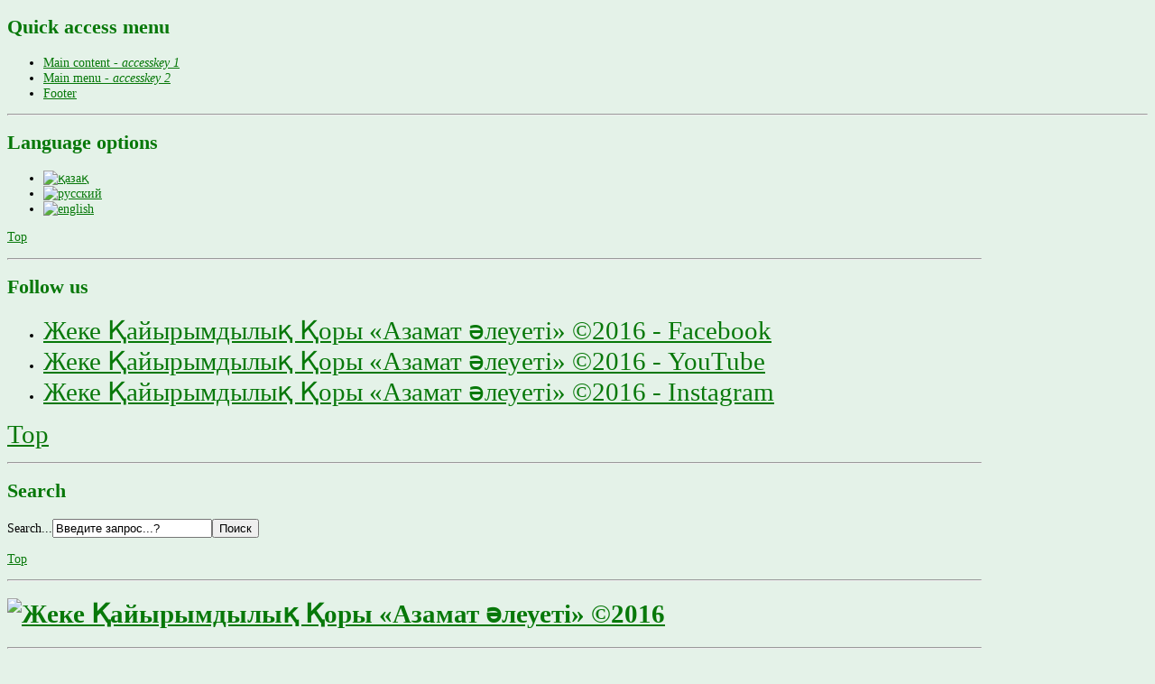

--- FILE ---
content_type: text/html; charset=utf-8
request_url: http://azamataleueti.kz/index.php/kz/2016-10-17-20-30-11
body_size: 17540
content:
<!DOCTYPE html><!--[if lt IE 6]><html id="zf__html" class="no-js lt-ie10 lt-ie9 lt-ie8 lt-ie7 lt-ie6" xmlns="http://www.w3.org/1999/xhtml" xml:lang="kz" lang="kz" dir="ltr"><![endif]--><!--[if IE 6]><html id="zf__html" class="no-js lt-ie10 lt-ie9 lt-ie8 lt-ie7 ie6" xmlns="http://www.w3.org/1999/xhtml" xml:lang="kz" lang="kz" dir="ltr"><![endif]--><!--[if IE 7]><html id="zf__html" class="no-js lt-ie10 lt-ie9 lt-ie8 ie7" xmlns="http://www.w3.org/1999/xhtml" xml:lang="kz" lang="kz" dir="ltr"><![endif]--><!--[if IE 8]><html id="zf__html" class="no-js lt-ie10 lt-ie9 ie8" xmlns="http://www.w3.org/1999/xhtml" xml:lang="kz" lang="kz" dir="ltr"><![endif]--><!--[if IE 9]><html id="zf__html" class="no-js lt-ie10 ie9" xmlns="http://www.w3.org/1999/xhtml" xml:lang="kz" lang="kz" dir="ltr"><![endif]--><!--[if gt IE 9]><!--><html id="zf__html" class="no-js" xmlns="http://www.w3.org/1999/xhtml" xml:lang="kz" lang="kz" dir="ltr"><!--<![endif]--><head><script type="text/javascript">document.documentElement.className=document.documentElement.className.replace("no-js","js");window.zhongFramework={self:{},params:{},helpers:{},cache:{},components:{},handlers:{},actions:{},mixins:{}};</script><!--[if lt IE 9]><script type="text/javascript">(function(){var a=["abbr","article","aside","audio","bdi","canvas","data","datalist","details","dialog","figcaption","figure","footer","header","hgroup","main","mark","meter","nav","output","picture","progress","section","summary","template","time","video"];for(var i=a.length-1;i>=0;i=i-1)document.createElement(a[i])}())</script><![endif]--><meta name="viewport" content="width=device-width, initial-scale=1.0" /><link rel="stylesheet" type="text/css" media="screen" href="http://azamataleueti.kz/templates/vimy/zf/assets/css/min/layouts/default-layout.css?zf-v=3.3.1" /><link rel="stylesheet" type="text/css" media="screen" href="http://azamataleueti.kz/templates/vimy/zf/assets/css/min/platforms/Joomla/joomla25.css?zf-v=3.3.1" /><style type="text/css" media="print">*{background-color:transparent !important;color:#000 !important;box-shadow:none !important;text-shadow:none !important}a img{border:0 !important}body{font-size:1em}p,ul li,ol li,table,label,dt,dd{font-size:1em}table{margin:20pt 5%;padding:0;border-collapse:collapse;width:90%}table td,table th{padding:2pt 5pt;border:solid 1pt #DDD}table th{text-align:center}thead{display:table-header-group}a,a:visited{text-decoration:underline}img{max-width:100%;height:auto;page-break-inside:avoid}.visually-hidden,.removed,.zf--toolbox-panel,#zf--screenreader-hidden-message,#zf--internal-anchors-nav,#zf--accessibility-panel-toolbox-button-shell,#zf--header-top,.zf--menu-container,#zf--main-menu,#zf--side-menu,#zf--footer-menu,#zf--login,#zf--left-column,#zf--right-column,#zf--top-anchor-container,#zf--jump-to-content-anchor,#zf--top-anchor-container,#zf--internal-anchors-nav,.zf--section-heading,.zf--section-anchors,#zf--default-toolbox,#zf--social-buttons-panel-activation-button,#zf--social-buttons-panel,#zf--quick-access-menu,#zf--high-contrast-toolbar,#zf--jump-to-content-anchor-container,#zf--language-switcher,#zf--search{display:none !important;visibility:hidden}#zf--top-layout-partial,#zf--main-layout-partial,#zf--footer--skin,#zf--footer-credits{border:0 !important}.accessible-slideshow .slide,.accessible-slideshow .slide-text{display:block !important;opacity:1 !important;position:relative !important}.zf--grouped-host--skin,.zf--grouped-host--skin *{min-height:0 !important}#zf--main-layout-partial--skin{margin:3pt}#zf--breadcrumbs{margin:5pt 0;padding:0 3pt 3pt 3pt;border-bottom:dotted 1px #555 !important;font-style:italic}#zf--breadcrumbs ul,#zf--breadcrumbs li{list-style:none}#zf--breadcrumbs li{margin:0 2pt;display:inline-block}#zf--header{margin:3pt 0 10pt;border-bottom:dotted 1px #555;overflow:hidden}#zf--site-titles{width:100%;text-align:center}#zf--site-logo{width:100%;text-align:center}#zf--site-logo img{max-height:160pt;width:auto}#zf--site-title{font-size:2.4em;margin:0 0 0 10pt}#zf--site-subtitle{font-size:1.6em;margin:0 0 10pt 10pt}#zf--footer-credits{display:block !important;visibility:visible !important;margin:30pt 0 10pt 0;padding:0 3pt 3pt 3pt;border-top:dotted 1px #555 !important}
body{font-family:Garamond,"Apple Garamond",Georgia,serif !important;}body{font-size:80% !important;}</style><style type="text/css" media="speech">*{voice-family:male}.zf--section-heading,#zf--internal-anchors-nav *,.zf--section-anchors *{voice-family:female}
</style><!--[if IE 6]><link rel="stylesheet" href="http://azamataleueti.kz/templates/vimy/zf/assets/css/min/other/ie6only.css?zf-v=3.3.1" type="text/css" /><![endif]--><!--[if IE 7]><link rel="stylesheet" href="http://azamataleueti.kz/templates/vimy/zf/assets/css/min/other/ie7only.css?zf-v=3.3.1" type="text/css" /><![endif]--><!--[if IE 8]><link rel="stylesheet" href="http://azamataleueti.kz/templates/vimy/zf/assets/css/min/other/ie8only.css?zf-v=3.3.1" type="text/css" /><![endif]--><style type="text/css">html{font-size:90%;}body.liquid-layout-width .zf--encloser{max-width:1080px;}body.custom-layout-width .zf--encloser{width:inherit;}#zf__html #zf--body{background:#e4f2e8;}#zf__html #zf--body #zf--gradient-effect{display:none;}h1, h2, h3, h4, h5, h6{text-shadow:none;color:#077809;}a{color:#077809;}a:visited{color:#000000;}a:hover, a:focus, a:active{color:#000000;}#zf__html #zf--body #zf--site-title{text-shadow:none;color:#077809;}#zf__html #zf--body #zf--site-subtitle{text-shadow:none;color:#077809;}#zf__html #zf--body #zf--top-anchor{text-shadow:none;background:#077809;color:#000000;border-color:#4056f7;border-style:solid;border-width:0;border-radius:0;-moz-border-radius:0;-webkit-border-radius:0;}#zf__html #zf--body #zf--top-anchor:hover,#zf__html #zf--body #zf--top-anchor:focus,#zf__html #zf--body #zf--top-anchor:active{text-shadow:none;background:#077809;color:#000000;border-color:#4056f7;}#zf__html #zf--body #zf--main-menu--skin ul,#zf__html #zf--body #zf--main-menu--skin{background:none;}#zf__html #zf--body #zf--header-bottom--skin{background:#077809;}#zf__html #zf--body #zf--main-menu--skin ul li{background:none;}#zf__html #zf--body #zf--main-menu--skin ul a{background:#077809;}#zf__html #zf--body #zf--main-menu--skin ul a:hover,#zf__html #zf--body #zf--main-menu--skin ul a:focus,#zf__html #zf--body #zf--main-menu--skin ul a:active,#zf__html #zf--body #zf--main-menu--skin ul li.active>a,#zf__html #zf--body #zf--main-menu--skin ul li.current>a{background:#065e22;}#zf__html #zf--body #zf--main-menu--skin ul,#zf__html #zf--body #zf--main-menu--skin ul li{border:0;}#zf__html #zf--body #zf--main-menu--skin ul a{border-color:#077809;border-style:solid;border-width:0;border-radius:0;-moz-border-radius:0;-webkit-border-radius:0;}#zf__html #zf--body #zf--main-menu--skin ul a:hover,#zf__html #zf--body #zf--main-menu--skin ul a:focus,#zf__html #zf--body #zf--main-menu--skin ul a:active,#zf__html #zf--body #zf--main-menu--skin ul li.active>a,#zf__html #zf--body #zf--main-menu--skin ul li.current>a{border-color:#d5f0e6;}#zf__html #zf--body #zf--main-menu--skin ul ul a{text-shadow:none;color:#000000;}#zf__html #zf--body #zf--main-menu--skin ul ul a:hover,#zf__html #zf--body #zf--main-menu--skin ul ul a:focus,#zf__html #zf--body #zf--main-menu--skin ul ul a:active,#zf__html #zf--body #zf--main-menu--skin ul ul li.active>a,#zf__html #zf--body #zf--main-menu--skin ul ul li.current>a{text-shadow:none;color:#000000;}#zf__html #zf--body #zf--main-menu--skin ul ul li.parent>a:before{border-color:#000000 transparent transparent transparent;}#zf__html #zf--body #zf--main-menu--skin ul ul li.parent>a:hover:before,#zf__html #zf--body #zf--main-menu--skin ul ul li.parent>a:focus:before,#zf__html #zf--body #zf--main-menu--skin ul ul li.parent>a:active:before,#zf__html #zf--body #zf--main-menu--skin ul ul li.active>a:before{border-color:#000000 transparent transparent transparent;}#zf__html #zf--body #zf--main-menu--skin ul ul li.current>a:before,#zf__html #zf--body #zf--main-menu--skin ul ul li.current>a:hover:before,#zf__html #zf--body #zf--main-menu--skin ul ul li.current>a:focus:before,#zf__html #zf--body #zf--main-menu--skin ul ul li.current>a:active:before{border-color:#000000;}#zf__html #zf--body #zf--support-menu--skin ul,#zf__html #zf--body #zf--support-menu--skin{background:none;}#zf__html #zf--body #zf--support-menu--skin{background:#077809;}#zf__html #zf--body #zf--footer-menu--skin ul,#zf__html #zf--body #zf--footer-menu--skin{background:none;}#zf__html #zf--body #zf--footer-menu--skin{background:#077809;}#zf__html #zf--body #zf--footer-menu--skin{border:0;}#zf__html #zf--body #zf--footer-menu--skin{border-color:#077809;border-style:solid;border-width:0;border-radius:0;-moz-border-radius:0;-webkit-border-radius:0;}#zf__html #zf--body #zf--footer-menu--skin ul a,#zf__html #zf--body #zf--footer-menu--skin ul a:visited{text-shadow:none;color:#077809;}#zf__html #zf--body #zf--footer-menu--skin ul a:hover,#zf__html #zf--body #zf--footer-menu--skin ul a:focus,#zf__html #zf--body #zf--footer-menu--skin ul a:active,#zf__html #zf--body #zf--footer-menu--skin ul li.active>a,#zf__html #zf--body #zf--footer-menu--skin ul li.current>a{text-shadow:none;color:#000000;}#zf__html #zf--body #zf--footer-menu--skin ul li{background:none;}#zf__html #zf--body #zf--footer-menu--skin ul a{background:#077809;}#zf__html #zf--body #zf--footer-menu--skin ul a:hover,#zf__html #zf--body #zf--footer-menu--skin ul a:focus,#zf__html #zf--body #zf--footer-menu--skin ul a:active,#zf__html #zf--body #zf--footer-menu--skin ul li.active>a,#zf__html #zf--body #zf--footer-menu--skin ul li.current>a{background:#000000;}#zf__html #zf--body #zf--footer-menu--skin ul,#zf__html #zf--body #zf--footer-menu--skin ul li{border:0;}#zf__html #zf--body #zf--footer-menu--skin ul a{border-color:#077809;border-style:solid;border-width:0;border-radius:0;-moz-border-radius:0;-webkit-border-radius:0;}#zf__html #zf--body #zf--footer-menu--skin ul a:hover,#zf__html #zf--body #zf--footer-menu--skin ul a:focus,#zf__html #zf--body #zf--footer-menu--skin ul a:active,#zf__html #zf--body #zf--footer-menu--skin ul li.active>a,#zf__html #zf--body #zf--footer-menu--skin ul li.current>a{border-color:#000000;}#zf__html #zf--body #zf--follow-us a{font-size:200%;}#zf__html #zf--body #zf--social-buttons-panel-activation-button{margin-right:0px;margin-top:0px;font-size:100%;}</style>  <base href="http://azamataleueti.kz/index.php/kz/2016-10-17-20-30-11" />
  <meta http-equiv="content-type" content="text/html; charset=utf-8" />
  <meta name="keywords" content="Ментальные нарушения, МН, Mental-health, ментальное здоровье, нарушения ментального здоровья, интеллектуальные нарушения, фонд, fund, Частный Благотворительный Фонд, ЧБФ «Азамат әлеуеті», Неправительственная организация, коалиция, сеть НПО РК, занимающихся вопросами лиц с ментальными нарушениями, Инклюзивное образование, инклюзия, inclusion, особые образовательные потребности, дети группы риска, раннее вмешательство, дети, подростки и молодые люди с инвалидностью, Система педагогической, коррекционной и психологической поддержки, медицинской реабилитации и социальной адаптации детей и подростков с особыми образовательными потребностями, права лиц с инвалидностью, защита прав лиц с инвалидностью и их родственников, адаптация, реабилитация, трудовые навыки, профессионально-трудовая подготовка, социальная адаптация, трудовая реабилитация, психологическая коррекция, социальная защита, правовая поддержка, правовая консультация, самостоятельная жизнь, трудоустройство, лечебно-трудовая деятельность, дневная занятость, консультация родителей, консультация специалистов, социализация детей, трудная жизненная ситуация, волонтерство, благотворительность в Казахстане, Альтернативные службы и услуги, оказываемые лицам с ментальными нарушениями и психическими расстройствами в РК." />
  <meta name="description" content="Ментальные нарушения, МН, Mental-health, ментальное здоровье, нарушения ментального здоровья, интеллектуальные нарушения, фонд, fund, Частный Благотворительный Фонд, ЧБФ «Азамат әлеуеті», Неправительственная организация, коалиция, сеть НПО РК, занимающихся вопросами лиц с ментальными нарушениями, Инклюзивное образование, инклюзия, inclusion, особые образовательные потребности, дети группы риска, раннее вмешательство, дети, подростки и молодые люди с инвалидностью, Система педагогической, коррекционной и психологической поддержки, медицинской реабилитации и социальной адаптации детей и подростков с особыми образовательными потребностями, права лиц с инвалидностью, защита прав лиц с инвалидностью и их родственников, адаптация, реабилитация, трудовые навыки, профессионально-трудовая подготовка, социальная адаптация, трудовая реабилитация, психологическая коррекция, социальная защита, правовая поддержка, правовая консультация, самостоятельная жизнь, трудоустройство, лечебно-трудовая деятельность, дневная занятость, консультация родителей, консультация специалистов, социализация детей, трудная жизненная ситуация, волонтерство, благотворительность в Казахстане, Альтернативные службы и услуги, оказываемые лицам с ментальными нарушениями и психическими расстройствами в РК." />
  <meta name="generator" content="Joomla! - Open Source Content Management" />
  <title>Мамандарға</title>
  <link href="/index.php/kz/2016-10-17-20-30-11?format=feed&amp;type=rss" rel="alternate" type="application/rss+xml" title="RSS 2.0" />
  <link href="/index.php/kz/2016-10-17-20-30-11?format=feed&amp;type=atom" rel="alternate" type="application/atom+xml" title="Atom 1.0" />
  <link href="http://azamataleueti.kz/index.php/kz/component/search/?Itemid=296&amp;format=opensearch" rel="search" title="Search Жеке Қайырымдылық Қоры «Азамат әлеуеті» ©2016" type="application/opensearchdescription+xml" />
  <link rel="stylesheet" href="/plugins/system/jcemediabox/css/jcemediabox.css?1d12bb5a40100bbd1841bfc0e498ce7b" type="text/css" />
  <link rel="stylesheet" href="/plugins/system/jcemediabox/themes/standard/css/style.css?50fba48f56052a048c5cf30829163e4d" type="text/css" />
  <link rel="stylesheet" href="/plugins/content/jw_allvideos/jw_allvideos/tmpl/Classic/css/template.css" type="text/css" />
  <link rel="stylesheet" href="/modules/mod_accessible_slideshow/css/style.css?as-v=1.5.0" type="text/css" />
  <link rel="stylesheet" href="/media/mod_languages/css/template.css" type="text/css" />
  <style type="text/css">

body.default-layout #accessible-slideshow_600837324{width:100%;}
body.default-layout #accessible-slideshow_600837324,
body.default-layout #accessible-slideshow_600837324 .accessible-slideshow_slides-container,
body.default-layout #accessible-slideshow_600837324 .accessible-slideshow_slides-container .slide{height:auto;}
#accessible-slideshow_600837324 .accessible-slideshow_slides-container .slide{
    -webkit-transition:opacity 0.8s ease-out;
    transition:opacity 0.8s ease-out;
}
#accessible-slideshow_600837324 .accessible-slideshow_dot .accessible-slideshow_dot-decoration-inner,
#accessible-slideshow_600837324 .accessible-slideshow_dot.activeDot .accessible-slideshow_dot-decoration-outer,
#accessible-slideshow_600837324 .accessible-slideshow_dot.focusedAnchor .accessible-slideshow_dot-decoration-outer{background-color:#FFFFFF;}
#accessible-slideshow_600837324 .accessible-slideshow_pause-button:before{background:#FFFFFF;}
#accessible-slideshow_600837324 .accessible-slideshow_pause-button[aria-pressed="true"]:after{border-color:#FFFFFF;}
#accessible-slideshow_600837324 .accessible-slideshow_dot .accessible-slideshow_dot-decoration-outer,
#accessible-slideshow_600837324 .accessible-slideshow_dot.activeDot .accessible-slideshow_dot-decoration-inner,
#accessible-slideshow_600837324 .accessible-slideshow_dot.focusedAnchor .accessible-slideshow_dot-decoration-inner{background-color:#4056f7;}
#accessible-slideshow_600837324 .accessible-slideshow_pause-button:after{border-color:#4056f7;}
#accessible-slideshow_600837324 .accessible-slideshow_pause-button[aria-pressed="true"]:before{background:#4056f7;}
#accessible-slideshow_600837324 .accessible-slideshow_arrow-left .accessible-slideshow_arrow-decoration-outer{border-right-color:#4056f7;}
#accessible-slideshow_600837324 .accessible-slideshow_arrow-right .accessible-slideshow_arrow-decoration-outer{border-left-color:#4056f7;}
#accessible-slideshow_600837324 .accessible-slideshow_arrow-left .accessible-slideshow_arrow-decoration-inner{border-right-color:#FFFFFF;}
#accessible-slideshow_600837324 .accessible-slideshow_arrow-right .accessible-slideshow_arrow-decoration-inner{border-left-color:#FFFFFF;}
body.default-layout #accessible-slideshow_600837324 .accessible-slideshow_slides-container .slide-text,
body.mobile-layout #accessible-slideshow_600837324 .accessible-slideshow_slides-container .slide-text{background-color:#000000;}
body.default-layout #accessible-slideshow_600837324 .accessible-slideshow_slides-container .slide-heading,
body.mobile-layout #accessible-slideshow_600837324 .accessible-slideshow_slides-container .slide-heading,
body.default-layout #accessible-slideshow_600837324 .accessible-slideshow_slides-container .slide-heading a,
body.mobile-layout #accessible-slideshow_600837324 .accessible-slideshow_slides-container .slide-heading a{color:#FFFFFF;}
body.default-layout #accessible-slideshow_600837324 .accessible-slideshow_slides-container .slide-text .slide-heading,
body.mobile-layout #accessible-slideshow_600837324 .accessible-slideshow_slides-container .slide-text .slide-heading{font-size:1.2em;}
body.default-layout #accessible-slideshow_600837324 .accessible-slideshow_slides-container .slide-text p,
body.mobile-layout #accessible-slideshow_600837324 .accessible-slideshow_slides-container .slide-text p{color:#DDDDDD;}
body.default-layout #accessible-slideshow_600837324 .accessible-slideshow_slides-container .slide-text p,
body.mobile-layout #accessible-slideshow_600837324 .accessible-slideshow_slides-container .slide-text p{font-size:1em;}
body.default-layout #accessible-slideshow_600837324 .accessible-slideshow_slides-container img,
body.mobile-layout #accessible-slideshow_600837324 .accessible-slideshow_slides-container img{min-width:100%;}
body.default-layout #accessible-slideshow_600837324 .accessible-slideshow_slides-container .slide-text{height:auto}

    
  </style>
  <script src="/media/system/js/mootools-core.js" type="text/javascript"></script>
  <script src="/media/system/js/core.js" type="text/javascript"></script>
  <script src="/media/system/js/caption.js" type="text/javascript"></script>
  <script src="/media/system/js/mootools-more.js" type="text/javascript"></script>
  <script src="/plugins/system/jcemediabox/js/jcemediabox.js?0c56fee23edfcb9fbdfe257623c5280e" type="text/javascript"></script>
  <script src="/plugins/content/jw_allvideos/jw_allvideos/includes/js/behaviour.js?v=4.7.0" type="text/javascript"></script>
  <script src="/plugins/content/jw_allvideos/jw_allvideos/includes/js/wmvplayer/silverlight.js?v=4.7.0" type="text/javascript"></script>
  <script src="/plugins/content/jw_allvideos/jw_allvideos/includes/js/wmvplayer/wmvplayer.js?v=4.7.0" type="text/javascript"></script>
  <script src="/plugins/content/jw_allvideos/jw_allvideos/includes/js/quicktimeplayer/ac_quicktime.js?v=4.7.0" type="text/javascript"></script>
  <script src="/plugins/content/jw_allvideos/jw_allvideos/includes/js/jwplayer/jwplayer.js?v=4.7.0" type="text/javascript"></script>
  <script type="text/javascript">
window.addEvent('load', function() {
				new JCaption('img.caption');
			});window.addEvent('domready', function() {
			$$('.hasTip').each(function(el) {
				var title = el.get('title');
				if (title) {
					var parts = title.split('::', 2);
					el.store('tip:title', parts[0]);
					el.store('tip:text', parts[1]);
				}
			});
			var JTooltips = new Tips($$('.hasTip'), { maxTitleChars: 50, fixed: false});
		});JCEMediaBox.init({popup:{width:"",height:"",legacy:0,lightbox:0,shadowbox:0,resize:1,icons:1,overlay:1,overlayopacity:0.8,overlaycolor:"#000000",fadespeed:500,scalespeed:500,hideobjects:0,scrolling:"fixed",close:2,labels:{'close':'Close','next':'Next','previous':'Previous','cancel':'Cancel','numbers':'{$current} of {$total}'},cookie_expiry:"",google_viewer:0},tooltip:{className:"tooltip",opacity:0.8,speed:150,position:"br",offsets:{x: 16, y: 16}},base:"/",imgpath:"plugins/system/jcemediabox/img",theme:"standard",themecustom:"",themepath:"plugins/system/jcemediabox/themes",mediafallback:0,mediaselector:"audio,video"});
					/* JW Player API Key */
					jwplayer.key="plXkZcoHeQXVlRo0nD6AUscwEXmFJCmIpGL3kw==";
				
  </script>
<script type="text/javascript">/*<![CDATA[*/window.jQuery || document.write('<script src="http://azamataleueti.kz/templates/vimy/zf/assets/lib/jquery/jquery.min.js?zf-v=3.3.1"><\/script>');/*]]>*/</script></head><body id="zf--body" class="default-layout default-graphic-mode liquid-layout-width client-device-is--desktop main-menu-style--vertical-floating main-menu-alignment--right side-menu-style--standard floating-submenus-effect--fade site-banner-alignment--left non-fixed-top-bar left-column-exists default-toolbox-buttons-style--icon show-site-logo--true main-content-container-width--2 left-column-width--2 right-column-width--3 main-content-container-column-float--left left-column-float--left right-column-float--left layout-width-type--main-layout-partial--contained parent-platform--Joomla parent-platform-release-class--Joomla25 follow-us-links-style--circled follow-us-links-colored--true zf-theme-skin--vim same-height-grouped-hosts--false "><div id="zf--page-top" class="clear-both"></div><div id="zf--gradient-effect"></div><!--[if lte IE 7]><div id="zf__obsolete-browser-alert" class="zf__obsolete-browser-alert"><div class="zf__obsolete-browser-alert__inner"><p>Attention: you are running an <strong>obsolete browser</strong>! We advise you update your software to a newer version or download an alternative browser: <a href="https://www.mozilla.org/firefox/">download here the latest version of Firefox</a>.<br/>If you are running a Windows Operating System on a low performance computer we recommend installing <a href="http://www.midori-browser.org">Midori</a>.</p></div><a href="#" role="button" id="zf__hide-obsolete-browser-alert-button">Hide this message</a></div><script type="text/javascript">jQuery(document.getElementById("zf__hide-obsolete-browser-alert-button")).click(function(){jQuery(document.getElementById("zf__obsolete-browser-alert")).hide();});</script><![endif]--><!--[if lte IE 6]><div id="zf__obsolete-browser-switch-to-full-access-alert" class="zf__obsolete-browser-alert"><div class="zf__obsolete-browser-alert__inner"><p>Attention, your browser is obsolete and not supported. We recommend browsing our site in <a href="http://azamataleueti.kz/index.php/kz/2016-10-17-20-30-11?layoutMode=full-access" rel="nofollow">full access mode</a>.</p></div></div><![endif]--><div id="zf--quick-access-menu"><nav role="navigation" aria-labelledby="zf--quick-access-menu--section-heading" id="zf--quick-access-menu--semantic-tag"><h2 id="zf--quick-access-menu--section-heading" class="zf--section-heading" aria-level="2">Quick access menu</h2><div id="zf--quick-access-menu--skin" class="clearfix"><ul><li><a href="http://azamataleueti.kz/index.php/kz/2016-10-17-20-30-11#zf--main-content" accesskey="1" id="zf--internal-anchor-main-content">Main content - <em>accesskey 1</em></a></li><li><a href="http://azamataleueti.kz/index.php/kz/2016-10-17-20-30-11#zf--main-menu" accesskey="2" id="zf--internal-anchor-topmenu">Main menu - <em>accesskey 2</em></a></li><li><a href="http://azamataleueti.kz/index.php/kz/2016-10-17-20-30-11#zf--footer" id="zf--internal-anchor-footer">Footer</a></li></ul></div></nav><hr class="removed" /></div><div id="zf--main-layout-partial"><div id="zf--main-layout-partial--encloser" class="zf--encloser"><div id="zf--main-layout-partial--skin" class="clearfix"><div id="zf--header"><div id="zf--header--skin" class="clearfix"><div id="zf--header-top"><div id="zf--header-top--skin" class="clearfix"><div id="zf--language-switcher"><nav role="navigation" aria-labelledby="zf--language-switcher--section-heading" id="zf--language-switcher--semantic-tag"><h2 id="zf--language-switcher--section-heading" class="zf--section-heading visually-hidden" aria-level="2">Language options</h2><div id="zf--language-switcher--skin" class="clearfix"><div id="zf--guest-view--language-switcher" class="zf--guest-view"><div class="mod-languages">

	<ul class="lang-inline">
						<li class="lang-active" dir="ltr">
			<a href="/index.php/kz/">
							<img src="/media/mod_languages/images/kz.gif" alt="қазақ" title="қазақ" />						</a>
			</li>
								<li class="" dir="ltr">
			<a href="/index.php/ru/">
							<img src="/media/mod_languages/images/ru.gif" alt="русский" title="русский" />						</a>
			</li>
								<li class="" dir="ltr">
			<a href="/index.php/us/">
							<img src="/media/mod_languages/images/uk.gif" alt="english" title="english" />						</a>
			</li>
				</ul>

</div>
</div></div></nav><div class="zf--section-anchors removed "><p class="zf--section-anchors-shell style-reset"><a class="zf--internal-anchor zf--section-anchor zf--internal-anchor-to-top" href="http://azamataleueti.kz/index.php/kz/2016-10-17-20-30-11#zf--page-top" rel="nofollow" title="Jump to top of the page">Top</a></p><hr class="removed"/></div></div><div id="zf--follow-us"><section aria-labelledby="zf--follow-us--section-heading" id="zf--follow-us--semantic-tag"><h2 id="zf--follow-us--section-heading" class="zf--section-heading visually-hidden" aria-level="2">Follow us</h2><div id="zf--follow-us--skin" class="clearfix"><ul id="zf--follow-us-links" class="list-style-reset"><li id="zf--follow-us-link-shell--facebook"><a id="zf--follow-us-link--facebook" href="https://www.facebook.com/azamataleuetikaz/" target="_blank" class="zf--follow-us-link show-tooltip" title="Facebook"><span class="visually-hidden">Жеке Қайырымдылық Қоры «Азамат әлеуеті» ©2016 - Facebook</span><span aria-hidden="true" class="zf--zhong-icon zf--zhong-icon-facebook"></span></a></li><li id="zf--follow-us-link-shell--youtube"><a id="zf--follow-us-link--youtube" href="https://www.youtube.com/channel/UCF5Rp5-p1jraB8YzY7rcgSg" target="_blank" class="zf--follow-us-link show-tooltip" title="YouTube"><span class="visually-hidden">Жеке Қайырымдылық Қоры «Азамат әлеуеті» ©2016 - YouTube</span><span aria-hidden="true" class="zf--zhong-icon zf--zhong-icon-youtube"></span></a></li><li id="zf--follow-us-link-shell--instagram"><a id="zf--follow-us-link--instagram" href="https://www.instagram.com/azamataleueti/?hl=de" target="_blank" class="zf--follow-us-link show-tooltip" title="Instagram"><span class="visually-hidden">Жеке Қайырымдылық Қоры «Азамат әлеуеті» ©2016 - Instagram</span><span aria-hidden="true" class="zf--zhong-icon zf--zhong-icon-instagram"></span></a></li></ul></div></section><div class="zf--section-anchors removed "><p class="zf--section-anchors-shell style-reset"><a class="zf--internal-anchor zf--section-anchor zf--internal-anchor-to-top" href="http://azamataleueti.kz/index.php/kz/2016-10-17-20-30-11#zf--page-top" rel="nofollow" title="Jump to top of the page">Top</a></p><hr class="removed"/></div></div><div id="zf--search"><section role="search" aria-labelledby="zf--search--section-heading" id="zf--search--semantic-tag"><h2 id="zf--search--section-heading" class="zf--section-heading visually-hidden" aria-level="2">Search</h2><div id="zf--search--skin" class="clearfix"><div id="zf--guest-view--search" class="zf--guest-view"><form action="/index.php/kz/2016-10-17-20-30-11" method="post">
	<div class="search mobilehide">
		<label for="mod-search-searchword">Search...</label><input name="searchword" id="mod-search-searchword" maxlength="20"  class="inputbox mobilehide" type="text" size="20" value="Введите запрос...?"  onblur="if (this.value=='') this.value='Введите запрос...?';" onfocus="if (this.value=='Введите запрос...?') this.value='';" /><input type="submit" value="Поиск" class="button mobilehide" onclick="this.form.searchword.focus();"/>	<input type="hidden" name="task" value="search" />
	<input type="hidden" name="option" value="com_search" />
	<input type="hidden" name="Itemid" value="296" />
	</div>
</form>
</div></div></section><div class="zf--section-anchors removed "><p class="zf--section-anchors-shell style-reset"><a class="zf--internal-anchor zf--section-anchor zf--internal-anchor-to-top" href="http://azamataleueti.kz/index.php/kz/2016-10-17-20-30-11#zf--page-top" rel="nofollow" title="Jump to top of the page">Top</a></p><hr class="removed"/></div></div></div></div><div id="zf--header-middle"><div id="zf--header-middle--skin" class="clearfix"><div id="zf--site-banner"><header role="banner"><div id="zf--site-banner--skin" class="clearfix"><div id="zf--site-logo"><div id="zf--site-logo--skin"><h1 id="zf--site-logo-heading"><a id="zf--site-logo-link" href="http://azamataleueti.kz/index.php" title="Homepage" class="show-tooltip"><img id="zf--site-logo-image" src="/images/logo3.png" alt="Жеке Қайырымдылық Қоры «Азамат әлеуеті» ©2016" /></a></h1></div></div></div></header><hr class="removed"/></div></div></div><div id="zf--header-bottom"><div id="zf--header-bottom--skin" class="clearfix"><div id="zf--main-menu" class="zf--menu-container"><nav role="navigation" aria-labelledby="zf--main-menu--section-heading" id="zf--main-menu--semantic-tag"><h2 id="zf--main-menu--section-heading" class="zf--section-heading visually-hidden" aria-level="2">Main menu</h2><div id="zf--main-menu--skin" class="clearfix"><div id="zf--guest-view--main-menu" class="zf--guest-view">
<ul class="menu">
<li class="item-261"><a href="/index.php/kz/" >ЖАҢАЛЫҚТАР</a></li><li class="item-266 deeper parent"><a href="/index.php/kz/2016-08-08-12-09-20" >ҚОР ТУРАЛЫ</a><ul><li class="item-270"><a href="/index.php/kz/2016-08-08-12-09-20/2016-08-08-12-12-14" >ҚОР ТУРАЛЫ</a></li><li class="item-267"><a href="/index.php/kz/2016-08-08-12-09-20/2016-08-08-12-10-41" >МАҚСАТТАРЫ</a></li><li class="item-268"><a href="/index.php/kz/2016-08-08-12-09-20/2016-08-08-12-11-27" >ҚОРДЫҢ МІНДЕТТЕРІ МЕН МИССИЯСЫ</a></li><li class="item-269"><a href="/index.php/kz/2016-08-08-12-09-20/2016-08-08-12-11-46" >ЖОБАЛАР</a></li><li class="item-298"><a href="/index.php/kz/2016-08-08-12-09-20/2016-10-19-04-38-29" >ЕСЕПТЕР</a></li></ul></li><li class="item-310"><a href="/index.php/kz/zhelige-atysushylar" >ЖЕЛІГЕ ҚАТЫСУШЫЛАР</a></li><li class="item-279"><a href="/index.php/kz/2016-08-28-17-50-02" >ФОТОГАЛЕРЕЯ</a></li><li class="item-277"><a href="/index.php/kz/2016-08-08-12-15-35" >СҰРАҚ-ЖАУАПТАР</a></li></ul>
</div></div></nav><div class="zf--section-anchors removed "><p class="zf--section-anchors-shell style-reset"><a class="zf--internal-anchor zf--section-anchor zf--internal-anchor-to-top" href="http://azamataleueti.kz/index.php/kz/2016-10-17-20-30-11#zf--page-top" rel="nofollow" title="Jump to top of the page">Top</a></p><hr class="removed"/></div></div></div></div></div></div><div id="zf--main-body"><div id="zf--main-body--skin" class="clearfix"><div id="zf--aside-top"><aside role="complementary" aria-labelledby="zf--aside-top--section-heading" id="zf--aside-top--semantic-tag"><h2 id="zf--aside-top--section-heading" class="zf--section-heading visually-hidden" aria-level="2">Complementary content (upper)</h2><div id="zf--aside-top--skin" class="clearfix"><div id="zf--aside-top-row-A" class="zf--grouped-hosts-row clearfix"><div id="zf--aside-top-A" class="zf--grouped-host fluid-width-100"><div class="zf--grouped-host--skin zf--block-coat--full-width"><div id="zf--guest-view--aside-top-A" class="zf--guest-view">		<div class="moduletable">
					<section id="accessible-slideshow_600837324" class="accessible-slideshow text-over-images_false" aria-labelledby="accessible-slideshow_600837324_hidden-heading"><h3 class="visually-hidden" id="accessible-slideshow_600837324_hidden-heading">Slideshow</h3><div class="accessible-slideshow_dots-container"><button aria-pressed="false" class="accessible-slideshow_pause-button" title="Pause"><span class="visually-hidden">Pause</span></button><ol class="accessible-slideshow_dots-container-inner"><li class="accessible-slideshow_dot-wrapper"><button class="accessible-slideshow_dot accessible-slideshow_dot-0 activeDot" aria-pressed="true"><span class="accessible-slideshow_dot-decoration-outer" dir="ltr"><span class="accessible-slideshow_dot-decoration-inner">111</span></span><span class="visually-hidden"> (Slideshow button)</span></button></li><li class="accessible-slideshow_dot-wrapper"><button class="accessible-slideshow_dot accessible-slideshow_dot-1" aria-pressed="false"><span class="accessible-slideshow_dot-decoration-outer" dir="ltr"><span class="accessible-slideshow_dot-decoration-inner">111</span></span><span class="visually-hidden"> (Slideshow button)</span></button></li><li class="accessible-slideshow_dot-wrapper"><button class="accessible-slideshow_dot accessible-slideshow_dot-2" aria-pressed="false"><span class="accessible-slideshow_dot-decoration-outer" dir="ltr"><span class="accessible-slideshow_dot-decoration-inner">111</span></span><span class="visually-hidden"> (Slideshow button)</span></button></li><li class="accessible-slideshow_dot-wrapper"><button class="accessible-slideshow_dot accessible-slideshow_dot-3" aria-pressed="false"><span class="accessible-slideshow_dot-decoration-outer" dir="ltr"><span class="accessible-slideshow_dot-decoration-inner">111</span></span><span class="visually-hidden"> (Slideshow button)</span></button></li></ol></div><div class="accessible-slideshow_slides-container" aria-live="off"><div class="slide slide-0 " id="slideshowID-600837324-slideN-0" aria-live="off"><div class="slide-text visually-hidden "><h4 class="slide-heading">111</h4></div><p class="wrapper-element slide-image-container"><img src="/images/slideshow/1.jpg" alt="" /></p></div><hr class="removed"/><div class="slide slide-1 removed" id="slideshowID-600837324-slideN-1" aria-live="off"><div class="slide-text visually-hidden "><h4 class="slide-heading">111</h4></div><p class="wrapper-element slide-image-container"><img src="/images/slideshow/2.jpg" alt="" /></p></div><hr class="removed"/><div class="slide slide-2 removed" id="slideshowID-600837324-slideN-2" aria-live="off"><div class="slide-text visually-hidden "><h4 class="slide-heading">111</h4></div><p class="wrapper-element slide-image-container"><img src="/images/slideshow/3.jpg" alt="" /></p></div><hr class="removed"/><div class="slide slide-3 removed" id="slideshowID-600837324-slideN-3" aria-live="off"><div class="slide-text visually-hidden "><h4 class="slide-heading">111</h4></div><p class="wrapper-element slide-image-container"><img src="/images/slideshow/5.jpg" alt="" /></p></div><hr class="removed"/></div></section><script type="text/javascript">
(function($){
    /*----------------------------------------------------------------
       Slideshow initialization
    ---------------------------------------------------------------- */
    var manualSlideChanged = false;     
    var animationInProgress = false; // Prevent multiple animations at the same time
    var activeSlideIndex = 0;
    var nextSlideIndex;
    var $activeSlide;
    var $nextSlide;
    var heightTemp; // Dynamically calculate the height of the slideshow
    var slidesNumber = 4;
    var animationSpeed = 800;
    var animationInterval = 3000;
    var enableAutoplay = true;
    var enableDots = true;
    var enableArrows =  false;
    var enableLinkedTitles =  false;
    var textOverImages = false;
    var isPortable = false;
    var isDefaultLayout = true;
    var isMobileLayout = false;
    var isltIE10 = document.documentElement.className.indexOf('lt-ie10') > -1;

    /*--------- Cached Elements ---------*/
    var $accessibleSlideshow = $(document.getElementById('accessible-slideshow_600837324'));
    var $accessibleSlideshowSlides = $accessibleSlideshow.find('.slide');
    var $accessibleSlideshowDots = $accessibleSlideshow.find('.accessible-slideshow_dot');
    var $accessibleSlideshowArrows = $accessibleSlideshow.find('.accessible-slideshow_arrow');
    var $accessibleSlideshowDotsContainer = $accessibleSlideshow.find('.accessible-slideshow_dots-container');
    var $accessibleSlideshowPauseButton = $accessibleSlideshow.find('.accessible-slideshow_pause-button');

    // Slides initialization:
    $accessibleSlideshowSlides
        .css({'opacity':'0','-ms-filter':'"progid:DXImageTransform.Microsoft.Alpha(Opacity=0)"','display':'none'})
        .removeClass('removed').addClass('hidden-slide');
    $accessibleSlideshowSlides.eq(0)
        .css({'opacity':'1','-ms-filter':'"progid:DXImageTransform.Microsoft.Alpha(Opacity=100)"','display':'block'})
        .removeClass('hidden-slide').addClass('active-slide');

    // Style initialization
    if(isDefaultLayout){
        $accessibleSlideshowArrows.removeClass('removed');
    }

    // Initialize arrow style    
    
    /*----------------------------------------------------------------
       Slideshow handler (slide change)
    ---------------------------------------------------------------- */
    //"requestedSlideIndex" values: -1 (show next slide) ; -2 (show previous slide) ; >0 (requested slide index)
    var nextSlideAnimation = function(requestedSlideIndex){

        // If animation is still in progress -or- the requested slide is the same as the one showed, then do nothing.
        if(animationInProgress || requestedSlideIndex===activeSlideIndex){return;}

        // Else, start the animation     
        animationInProgress=true;

        /**
         * Get the next active slide index
        **/
        if(requestedSlideIndex==-2){ // "-2" = show previous slide
            nextSlideIndex = activeSlideIndex-1;
            if(nextSlideIndex==-1){nextSlideIndex=slidesNumber-1;} // if beginning is reached, go to the last slide
        } else {
            if(requestedSlideIndex==-1){ // "-1" = show next slide
                nextSlideIndex = activeSlideIndex+1;
                if(nextSlideIndex==slidesNumber){nextSlideIndex=0;} // if end is reached, go to the first slide
            } else { // this case is active when a dot is clicked
                nextSlideIndex = requestedSlideIndex;
            }
        }

        /**
         * Get the current/next slides reverences
        **/
        $nextSlide = $accessibleSlideshowSlides.eq(nextSlideIndex);
        $activeSlide = $accessibleSlideshowSlides.eq(activeSlideIndex);

        /**
         * Update the "live-aria" attributes (only if the slideshow was changed manually)
        **/
        if(manualSlideChanged){
            $accessibleSlideshow.find('.accessible-slideshow_slides-container').removeAttr('aria-live');
            $activeSlide.attr('aria-live','off');
            $nextSlide.attr('aria-live','assertive');
            $activeSlide[0].offsetWidth;
            $nextSlide[0].offsetWidth;
        }

        /**
         * Toggle active/hidden slides
        **/
        $activeSlide
            .removeClass('active-slide').addClass('hidden-slide');
        $nextSlide
            .removeClass('hidden-slide').addClass('active-slide').css('display','block');

        /**
         * Animate the process:
        **/

        // IE9 & IE8 animation via jQuery, for all the other browsers use CSS3 transitions
        if(isltIE10){
            $activeSlide.animate({'opacity':'0'}, {queue:true, duration:animationSpeed });
            $nextSlide.animate({'opacity':'1'}, {queue:true, duration:animationSpeed});
        } else {
            $activeSlide.css('opacity', '0');
            $nextSlide[0].offsetHeight; // Force repainting in order to have a nice CSS3 transition
            $nextSlide.css('opacity', '1');
        }
        // At animation end, hide the old slide 
        setTimeout(function(){
            $activeSlide.css('display','none');
            animationInProgress = false;
        }, animationSpeed);

        /**
         * Update Dots
        **/
        $accessibleSlideshowDots.filter('.activeDot').removeClass('activeDot').attr('aria-pressed','false');
        $accessibleSlideshowDots.eq(nextSlideIndex).addClass('activeDot').attr('aria-pressed','true');

        
        activeSlideIndex = nextSlideIndex;

    }

    /*----------------------------------------------------------------
       Repeat the animation every N sec. (ONLY in default layout)
    ---------------------------------------------------------------- */
    var accessibleSlideshowInterval;
    if(isDefaultLayout && enableAutoplay){
        accessibleSlideshowInterval = setInterval(function(){ nextSlideAnimation(-1); },animationInterval);
    }

    /*----------------------------------------------------------------
       Slideshow stop/restart handler (ONLY in default layout)
    ---------------------------------------------------------------- */
    if(isDefaultLayout){
        $accessibleSlideshow.hover( // When the slideshow is hovered with the pointer, stop it
            function(){
                if(!manualSlideChanged && enableAutoplay) { clearInterval(accessibleSlideshowInterval); }
            },
            function(){
                // if any of the "navigation arrow" hasn't been clicked, restart the animation
                if(!manualSlideChanged && enableAutoplay) { accessibleSlideshowInterval = setInterval(function(){ nextSlideAnimation(-1); },animationInterval); }
            }
        );
    }

    /*----------------------------------------------------------------
       Arrows click handler
    ---------------------------------------------------------------- */
    $accessibleSlideshowArrows.click(function(e){

        if(animationInProgress){return;}

        // this stops the animation circle
        manualSlideChanged=true;

        if(this.className.indexOf('accessible-slideshow_arrow-right') > -1){ // Arrow right
            nextSlideAnimation(-1); // -2 = show next slide
        } else { // Arrow left
            nextSlideAnimation(-2); // -2 = show previous slide
        }

        // Force the keyboard focus on the activated slide
        zhongFramework.helpers.forceElementFocus($nextSlide);

        // Handle the paused button too
        $accessibleSlideshowPauseButton.attr('aria-pressed','true');

    });

    /*----------------------------------------------------------------
       Dots click handler
    ---------------------------------------------------------------- */
    $accessibleSlideshowDots.click(function(e){

        if(animationInProgress){return false;}

        // this stops the animation circle
        manualSlideChanged=true;

        nextSlideAnimation($(this).parent().index());

        // Force the keyboard focus on the activated slide
        zhongFramework.helpers.forceElementFocus($nextSlide);

        // Handle the paused button too
        $accessibleSlideshowPauseButton.attr('aria-pressed','true');

    });

    /*----------------------------------------------------------------
       Focus handler for dot navigation
    ---------------------------------------------------------------- */
    $accessibleSlideshowDots.on('focus',function(){
        // When focused, stop animation
        clearInterval(accessibleSlideshowInterval);
        // Fade in the dots
        $accessibleSlideshowDotsContainer.addClass('zf--focused');
        // Add the class for the "active style", plus, a special class to specify the keyboard focus
        $(this).addClass('focusedAnchor');
    });
    $accessibleSlideshowDots.on('focusout',function(){
        // Fade out the dots
        $accessibleSlideshowDotsContainer.addClass('zf--focused');
        // Remove the "active style" and also the special class for the keyboard focus
        $(this).removeClass('focusedAnchor');
    });
    $accessibleSlideshowDotsContainer.on('hover',
        function(){},
        function(){
            // Return half-faded on un-hover
            $accessibleSlideshowDotsContainer.removeClass('zf--focused');
    });

    /*------------------------------------------------------------
       Pause button
    ------------------------------------------------------------*/
            $accessibleSlideshowPauseButton.click(function(){
            manualSlideChanged = true;
            clearInterval(accessibleSlideshowInterval);
            $accessibleSlideshowPauseButton.attr('aria-pressed','true');
        });
    
    /*------------------------------------------------------------
       ESC keypress = pause slideshow
    ------------------------------------------------------------*/
    $(document).keydown(function(e){
        if(e.keyCode === 27 && !manualSlideChanged){
            manualSlideChanged = true;
            clearInterval(accessibleSlideshowInterval);
            $accessibleSlideshowPauseButton.attr('aria-pressed','true');
        }
    });

}(jQuery)); // END accessible slideshow
</script>
		</div>
	</div></div></div></div></div></aside><div class="zf--section-anchors removed "><p class="zf--section-anchors-shell style-reset"><a class="zf--internal-anchor zf--section-anchor zf--internal-anchor-to-top" href="http://azamataleueti.kz/index.php/kz/2016-10-17-20-30-11#zf--page-top" rel="nofollow" title="Jump to top of the page">Top</a></p><hr class="removed"/></div></div><div id="zf--main-body-middle"><div id="zf--main-body-middle--skin" class="clearfix"><div id="zf--left-column"><div id="zf--left-column--skin" class="clearfix"><div id="zf--aside-left"><aside role="complementary" aria-labelledby="zf--aside-left--section-heading" id="zf--aside-left--semantic-tag"><h2 id="zf--aside-left--section-heading" class="zf--section-heading visually-hidden" aria-level="2">Additional resources (left column)</h2><div id="zf--aside-left--skin" class="clearfix zf--block-coat--full-width"><div id="zf--guest-view--aside-left" class="zf--guest-view">		<div class="moduletable">
					<h3>Пайдалы ақпарат</h3>
					
<ul class="menu">
<li class="item-295"><a href="/index.php/kz/2016-10-17-20-29-09" >Ата-аналар мен заңды өкілдерге</a></li><li class="item-296 current active"><a href="/index.php/kz/2016-10-17-20-30-11" >Мамандарға</a></li><li class="item-297"><a href="/index.php/kz/2016-10-17-20-31-51" >Халықаралық нормативтік-құқықтық актілер</a></li><li class="item-349"><a href="/index.php/kz/aza-stan-respublikasyny-normativtik-y-ty-aktileri" >Қазақстан Республикасының нормативтік-құқықтық актілері</a></li><li class="item-350"><a href="/index.php/kz/biz-te" >Біз тең</a></li></ul>
		</div>
			<div class="moduletable">
					<h3>Бізге қалайша көмектесуге болады</h3>
					
<ul class="menu">
<li class="item-308"><a href="/index.php/kz/sdelat-pozhertvovanie" >Қайырымдылықпен сыйға тарту</a></li><li class="item-307"><a href="/index.php/kz/otchety-o-pozhertvovaniyakh" >Қайырымдылықпен сыйға тарту туралы есептер</a></li><li class="item-306"><a href="/index.php/kz/stat-volonterom" >Ерікті атану</a></li><li class="item-305"><a href="/index.php/kz/nashi-volontery" >Біздің еріктілер</a></li><li class="item-304"><a href="/index.php/kz/pomoch-syrem" >Шикізатпен көмектесу</a></li><li class="item-303"><a href="/index.php/kz/realizatsiya-nashikh-izdelij" >Біздің бұйымдарды сату</a></li><li class="item-302"><a href="/index.php/kz/informatsionnaya-podderzhka" >Ақпараттық қолдау</a></li></ul>
		</div>
			<div class="moduletable">
					<h3>Біздің әріптестеріміз</h3>
					<div class="bannergroup">

	<div class="banneritem">
																																																															<a
							href="/index.php/kz/component/banners/click/1" target="_blank"
							title="Фонд &quot;Сорос-Казахстан&quot;">
							<img
								src="https://azamataleueti.kz/images/partners/soros.png"
								alt="Фонд "Сорос-Казахстан""
								width ="170"								height ="170"							/>
						</a>
																<div class="clr"></div>
	</div>
	<div class="banneritem">
																																																															<a
							href="/index.php/kz/component/banners/click/2" target="_blank"
							title="Общество &quot;Вильтис&quot;">
							<img
								src="https://azamataleueti.kz/images/partners/viltis.png"
								alt="Общество "Вильтис""
								width ="170"								height ="170"							/>
						</a>
																<div class="clr"></div>
	</div>
	<div class="banneritem">
																																																															<a
							href="/index.php/kz/component/banners/click/3" target="_blank"
							title="Санкт-Петербургская Ассоциация Общественных Объединений Родителей Детей Инвалидов">
							<img
								src="https://azamataleueti.kz/images/partners/gaoordi.png"
								alt="Санкт-Петербургская Ассоциация Общественных Объединений Родителей Детей Инвалидов"
								width ="170"								height ="170"							/>
						</a>
																<div class="clr"></div>
	</div>
	<div class="banneritem">
																																																															<a
							href="/index.php/kz/component/banners/click/9" target="_blank"
							title="Общественный фонд &quot;Амансаулық&quot;">
							<img
								src="https://azamataleueti.kz/images/partners/amansaulyk.png"
								alt="Общественный фонд "Амансаулық""
																							/>
						</a>
																<div class="clr"></div>
	</div>
	<div class="banneritem">
																																														<img
						src="https://azamataleueti.kz/images/partners/shyrak.jpg"
						alt="Общественное Объединение "Ассоциация женщин с инвалидностью "Шырак""
						width ="170"						height ="170"					/>
											<div class="clr"></div>
	</div>
	<div class="banneritem">
																																																															<a
							href="/index.php/kz/component/banners/click/10" target="_blank"
							title="ООИ «Кенес»">
							<img
								src="https://azamataleueti.kz/images/partners/kenes.png"
								alt="ООИ «Кенес»"
																							/>
						</a>
																<div class="clr"></div>
	</div>
	<div class="banneritem">
																																														<img
						src="https://azamataleueti.kz/images/partners/logo of ASRIV.jpg"
						alt="Общественное Объединение "АСРИВ""
						width ="170"						height ="170"					/>
											<div class="clr"></div>
	</div>
	<div class="banneritem">
																																																															<a
							href="/index.php/kz/component/banners/click/7" target="_blank"
							title="общественное объединение инвалидов &quot;Намыс&quot;">
							<img
								src="https://azamataleueti.kz/images/partners/namys.jpg"
								alt="общественное объединение инвалидов "Намыс""
								width ="170"								height ="170"							/>
						</a>
																<div class="clr"></div>
	</div>
	<div class="banneritem">
																																																															<a
							href="/index.php/kz/component/banners/click/8" target="_blank"
							title="Общественное объединение Клубный дом &quot;Альрами&quot;">
							<img
								src="https://azamataleueti.kz/images/partners/alrami.png"
								alt="Общественное объединение Клубный дом "Альрами""
																							/>
						</a>
																<div class="clr"></div>
	</div>
	<div class="banneritem">
																																														<img
						src="https://azamataleueti.kz/images/partners/istok.jpg"
						alt="Общественное Объединение "ИСТОК""
						width ="170"						height ="170"					/>
											<div class="clr"></div>
	</div>

</div>
		</div>
	</div></div></aside><div class="zf--section-anchors removed "><p class="zf--section-anchors-shell style-reset"><a class="zf--internal-anchor zf--section-anchor zf--internal-anchor-to-top" href="http://azamataleueti.kz/index.php/kz/2016-10-17-20-30-11#zf--page-top" rel="nofollow" title="Jump to top of the page">Top</a></p><hr class="removed"/></div></div></div></div><div id="zf--main-content"><main role="main"><section><h1 id="zf--main-content--section-heading" class="zf--section-heading visually-hidden" aria-level="1">Main content</h1><div id="zf--main-content--skin" class="clearfix"><div id="zf--guest-view--system-messages" class="zf--guest-view">
<div id="system-message-container">
</div></div><div id="zf--alerts-panel" class="removed zf--alerts-panel_bottom-position"><section aria-labelledby="zf--alerts-panel--section-heading" id="zf--alerts-panel--semantic-tag"><h2 id="zf--alerts-panel--section-heading" class="zf--section-heading visually-hidden" aria-level="2">Alert message</h2><div id="zf--alerts-panel--skin" class="clearfix"><div id="zf--alerts-panel--close-button-container" class="removed"><button id="zf--alerts-panel--close-button" title="Hide this message"><span class="visually-hidden">Hide this message</span><span id="zf--alerts-panel--close-button--icon" aria-hidden="true"></span></button></div><div id="zf--alerts-panel--content-container"><div id="zf--alerts-panel--content"></div><div id="zf--alerts-panel--ok-button-container" class="removed"><button id="zf--alerts-panel--ok-button" class="grey-button-style">OK</button></div></div></div></section></div><div id="zf--main-article"><article role="article"><div id="zf--main-article--skin" class="clearfix"><div id="zf--guest-view--main-article" class="zf--guest-view"><div class="blog">

	





<div class="items-leading">
			<div class="leading-0">
			
	<h2>
					<a href="/index.php/kz/2016-10-17-20-30-11/525-autizmi-bar-balalardy-bilim-beru-jymdaryna-belgileu-bojynsha-distemelik-synymdar">
			Аутизмі бар балаларды білім беру ұйымдарына белгілеу бойынша әдістемелік ұсынымдар</a>
			</h2>





 <dl class="article-info">
 <dt class="article-info-term">Толығырақ</dt>
		<dd class="published">
		Жарияланды 07.02.2019 07:44		</dd>
		<dd class="hits">
		Қаралды: 1653		</dd>
 	</dl>
<p><span style="color: #0000ff;"><a href="/images/pdf/Autizm%20balalarga%20bilim%20beru.pdf" target="_blank" style="color: #0000ff;">Әдістемелік ұсынымдар.pdf</a></span></p>
<p style="text-align: justify;"><span style="font-family: 'times new roman', times; font-size: 12pt; color: #000000;">1. Бұл ұсынымдар аутизмі бар балаларды білім беру ұйымдарында оқумен қамтуды белгілейді.</span><br /><span style="font-family: 'times new roman', times; font-size: 12pt; color: #000000;">2. Бала аутизмі дегеніміз &ndash; туа пайда болған қарым-қатынас, әлеуметтік өзара әсер ету бұзылыстары мен қиындықтары, мінез-құлықтағы стереотипті жағдайлар түрінде байқалатын психикалық дамудың бұзылысы.</span><br /><span style="font-family: 'times new roman', times; font-size: 12pt; color: #000000;">3. Аутизмі бар балалардың білім беру ұйымдарында білім алуы және әлеуметтік бейімделу мүмкіндіктері аутизмнің дәрежесіне қарай ажыратылады. Аутизмнің жеңіл түрлері бар балаларда ауыр түрдегі аутизмі бар балаларға қарағанда білімді меңгеруі мен әлеуметтік бейімделуі жоғары болуы мүмкін. Аутизмнің түрлеріне қарай психикалық дамудың ӛзіндік түрі мен ерекшеліктері жалпы және арнайы білім беру бағдарламалары бойынша оқу мүмкіндіктері мен болжамын белгілейді.</span></p>
<p>&nbsp;</p>


<div class="item-separator"></div>
		</div>
			</div>

			<div class="items-row cols-1 row-0">
		<div class="item column-1">
		
	<h2>
					<a href="/index.php/kz/2016-10-17-20-30-11/524-damuynda-m-mkindikteri-shekteuli-balalar-a-inklyuzivti-kiriktire-bilim-berudi-jymdastyru-bojynsha-distemelik-synymdar">
			Дамуында мүмкіндіктері шектеулі балаларға инклюзивті (кіріктіре) білім беруді ұйымдастыру бойынша әдістемелік ұсынымдар</a>
			</h2>





 <dl class="article-info">
 <dt class="article-info-term">Толығырақ</dt>
		<dd class="published">
		Жарияланды 07.02.2019 07:00		</dd>
		<dd class="hits">
		Қаралды: 1817		</dd>
 	</dl>
<p><span style="color: #0000ff;"><a href="/images/pdf/Damuinda%20mumkindikteri%20shektui.pdf" target="_blank" style="color: #0000ff;">Әдістелемік нұсқаулар.pdf</a>&nbsp;</span></p>
<p style="text-align: justify;"><span style="font-family: 'times new roman', times; font-size: 12pt; color: #000000;">1. Осы ұсынымдар мүмкіндіктері шектеулі балаларды оқытуды жүзеге асыратын меншік түріне қарамастан жалпы білім беру мектептерінде дамуында мүмкіндіктері шектеулі балаларға инклюзивті (кіріктіре) білім беруді ұйымдастыруды қарастырады.</span><br /><span style="font-family: 'times new roman', times; font-size: 12pt; color: #000000;">2. Кіріктіре (инклюзивті) білім берудің негізгі мақсаты ретінде дамуында мүмкіндіктері шектеулі балалардың танымдық мүмкіндіктері мен қабілеттеріне қарай тұрғылықты жері бойынша білім алуға, әлеуметтік бейімделуге және қоғамға кірігуіне құқығын жүзеге асыру, отбасының баласын тәрбиелеу мен дамытуында рөлін көтеру болып табылады.</span><br /><span style="font-family: 'times new roman', times; font-size: 12pt; color: #000000;">3. Мүмкіндіктері шектеулі балаларды жалпы білім беру мектебіне қабылдау ата-аналардың немесе заңды өкілдердің жазбаша өтініші негізінде психологиялық-медициналық-педагогикалық кеңестің (бұдан ары &ndash; ПМПК) оқыту формасы көрсетілген қорытындысы негізінде жүзеге асырылады.</span></p>
<p>&nbsp;</p>


<div class="item-separator"></div>
	</div>
						<span class="row-separator"></span>
				</div>

						<div class="items-row cols-1 row-1">
		<div class="item column-1">
		
	<h2>
					<a href="/index.php/kz/2016-10-17-20-30-11/426-m-mkindikteri-shekteuli-balalardy-zhalpy-bilim-beru-zh-jesine-kiriktiru-atty-distemelik-ral">
			«Мүмкіндіктері шектеулі балаларды жалпы білім беру жүйесіне кіріктіру» атты әдістемелік құрал</a>
			</h2>





 <dl class="article-info">
 <dt class="article-info-term">Толығырақ</dt>
		<dd class="published">
		Жарияланды 03.10.2018 07:45		</dd>
		<dd class="hits">
		Қаралды: 1571		</dd>
 	</dl>
<p style="text-align: justify;"><span style="font-family: 'times new roman', times; font-size: 12pt; color: #000000;"><span lang="KZ">Инклюзивті білім беруді жүзеге асыру үдерісі бүгінгі күні көптеген елдерде көкейкесті мәселелердің бірі болып отыр. Барша қауымның назарына серіктестеріміздің бір &ndash; </span><span lang="KZ">&laquo;Дара&raquo; Қайырымдылық Қоры дайындаған</span><span lang="KZ"> &laquo;Мүмкіндіктері шектеулі балаларды жалпы білім беру жүйесіне кіріктіру&raquo; атты әдістемелік құралды ұсынып отырмыз.</span></span></p>
<p style="text-align: justify;"><span style="font-family: 'times new roman', times; font-size: 12pt; color: #000000;">Әдістемелік құралда инклюзивті білім берудің мағынасы мен оның қағидалары жайлы ақпарат, халықаралық және қазақстандық тәжірибе бойынша материалдар, онымен қоса білім берудегі инклюзивті үдерістерге қатысты нормативтік-құқықтық құжаттар ұсынылған.</span></p>
<p style="text-align: justify;"><span style="font-family: 'times new roman', times; font-size: 12pt; color: #000000;">Бұл құрал инклюзивті білім беру идеяларын дамытып, жүзеге асырып отырған білім беру органдары басқармалары мен ұйымдарының басшылары және мамандары, жалпы мектептердің педагогтары мен қоғамдық ұйымдардың өкілдеріне өте жақсы көмекші құрал бола алады.</span></p>
<p style="text-align: justify;"><span style="font-family: 'times new roman', times; font-size: 12pt; color: #000000;">Құралды біздің сайтымыздан мына сілтеме арқылы жүктеуге болады.</span></p>
<p><span style="color: #0000ff;"><a href="/images/pdf/Zhalpi%20bilim%20beru%20DARA.pdf" target="_blank" style="color: #0000ff;">Мүмкіндігі шектеулі балаларға жалпы білім беру.pdf</a></span></p>
<p>&nbsp;</p>
<p>&nbsp;</p>


<div class="item-separator"></div>
	</div>
						<span class="row-separator"></span>
				</div>

				




	

</div>
</div></div></article></div></div></section></main><div class="zf--section-anchors removed "><p class="zf--section-anchors-shell style-reset"><a class="zf--internal-anchor zf--section-anchor zf--internal-anchor-to-top" href="http://azamataleueti.kz/index.php/kz/2016-10-17-20-30-11#zf--page-top" rel="nofollow" title="Jump to top of the page">Top</a></p><hr class="removed"/></div></div></div></div><div id="zf--top-anchor-container"><div id="zf--top-anchor-container--skin" class="clearfix"><p class="zf--top-anchor-shell style-reset"><a id="zf--top-anchor" href="http://azamataleueti.kz/index.php/kz/2016-10-17-20-30-11#zf--page-top" rel="nofollow" accesskey="0" title="Jump to top of the page" class="show-tooltip zf--anchor-to-top">Top<span class="visually-hidden">. Jump to top of the page.</span></a></p></div><hr class="removed"/></div></div></div><div id="zf--footer"><footer role="contentinfo"><div id="zf--footer--skin" class="clearfix"><div id="zf--footer-content"><section aria-labelledby="zf--footer-content--section-heading" id="zf--footer-content--semantic-tag"><h2 id="zf--footer-content--section-heading" class="zf--section-heading visually-hidden" aria-level="2">Footer</h2><div id="zf--footer-content--skin" class="clearfix"><div id="zf--footer-top"><div id="zf--footer-top--skin" class="clearfix"><div id="zf--footer-top-row-C" class="zf--grouped-hosts-row clearfix"><div id="zf--footer-top-C1" class="zf--grouped-host fluid-width-33"></div><div id="zf--footer-top-C2" class="zf--grouped-host fluid-width-33"><div class="zf--grouped-host--skin zf--block-coat--full-width"><div id="zf--guest-view--footer-top-C2" class="zf--guest-view">		<div class="moduletable">
					<h3>БІЗ ТУРАЛЫ АЙТУДА </h3>
					

<div class="custom"  >
	<p>

<!-- JoomlaWorks "AllVideos" Plugin (v4.7.0) starts here -->

<div class="avPlayerWrapper avVideo">
	<div style="width:300px;" class="avPlayerContainer">
		<div id="AVPlayerID_0_1119570a2ba78b1b41cec92dd0994a7c" class="avPlayerBlock">
			<iframe src="//www.youtube.com/embed/YCOFoRadU4w?rel=0&amp;fs=1&amp;wmode=transparent" width="300" height="200" frameborder="0" allowfullscreen title="JoomlaWorks AllVideos Player"></iframe>					</div>
	</div>
</div>

<!-- JoomlaWorks "AllVideos" Plugin (v4.7.0) ends here -->

    </p></div>
		</div>
	</div></div></div><div id="zf--footer-top-C3" class="zf--grouped-host fluid-width-33"><div class="zf--grouped-host--skin zf--block-coat--full-width"><div id="zf--guest-view--footer-top-C3" class="zf--guest-view">		<div class="moduletable">
					<h3>БАЙЛАНЫСТАР</h3>
					

<div class="custom"  >
	<p style="padding-left: 60px;">Телефон:&nbsp;&nbsp;&nbsp;&nbsp;&nbsp;&nbsp;&nbsp;&nbsp; +7 (727) 220 65 67</p>
<p style="padding-left: 60px;">Ұялы тел.:&nbsp;&nbsp;&nbsp;&nbsp;&nbsp;&nbsp;&nbsp;&nbsp;&nbsp; +7 777 214 36 24</p>
<p style="padding-left: 120px;">&nbsp;&nbsp;&nbsp;&nbsp;&nbsp;&nbsp; &nbsp;&nbsp;&nbsp; +7 701 907 71 02</p>
<p style="padding-left: 120px;">&nbsp;&nbsp;&nbsp;&nbsp;&nbsp;&nbsp; &nbsp;&nbsp;&nbsp; +7 707 907 71 02</p>
<p style="padding-left: 120px;">&nbsp;</p>
<p style="padding-left: 60px;">e-mail: <a><script type='text/javascript'>
 <!--
 var prefix = '&#109;a' + 'i&#108;' + '&#116;o';
 var path = 'hr' + 'ef' + '=';
 var addy34637 = '&#97;.s&#101;&#105;s&#101;n&#111;v&#97;' + '&#64;';
 addy34637 = addy34637 + '&#97;z&#97;m&#97;t&#97;l&#101;&#117;&#101;t&#105;' + '&#46;' + 'kz';
 document.write('<a ' + path + '\'' + prefix + ':' + addy34637 + '\'>');
 document.write(addy34637);
 document.write('<\/a>');
 //-->\n </script><script type='text/javascript'>
 <!--
 document.write('<span style=\'display: none;\'>');
 //-->
 </script>This email address is being protected from spambots. You need JavaScript enabled to view it.
 <script type='text/javascript'>
 <!--
 document.write('</');
 document.write('span>');
 //-->
 </script></a></p>
<p>&nbsp; &nbsp; &nbsp; &nbsp; &nbsp; &nbsp; &nbsp; &nbsp; &nbsp; &nbsp; &nbsp; <script type='text/javascript'>
 <!--
 var prefix = '&#109;a' + 'i&#108;' + '&#116;o';
 var path = 'hr' + 'ef' + '=';
 var addy94343 = 'b&#117;h' + '&#64;';
 addy94343 = addy94343 + '&#97;z&#97;m&#97;t&#97;l&#101;&#117;&#101;t&#105;' + '&#46;' + 'kz';
 var addy_text94343 = 'b&#117;h' + '&#64;' + '&#97;z&#97;m&#97;t&#97;l&#101;&#117;&#101;t&#105;' + '&#46;' + 'kz';
 document.write('<a ' + path + '\'' + prefix + ':' + addy94343 + '\'>');
 document.write(addy_text94343);
 document.write('<\/a>');
 //-->\n </script><script type='text/javascript'>
 <!--
 document.write('<span style=\'display: none;\'>');
 //-->
 </script>This email address is being protected from spambots. You need JavaScript enabled to view it.
 <script type='text/javascript'>
 <!--
 document.write('</');
 document.write('span>');
 //-->
 </script></p>
<p style="padding-left: 60px;">&nbsp;&nbsp;&nbsp;&nbsp;&nbsp;&nbsp;&nbsp;&nbsp;&nbsp; <script type='text/javascript'>
 <!--
 var prefix = '&#109;a' + 'i&#108;' + '&#116;o';
 var path = 'hr' + 'ef' + '=';
 var addy93066 = 'm&#97;n&#97;g&#101;r' + '&#64;';
 addy93066 = addy93066 + '&#97;z&#97;m&#97;t&#97;l&#101;&#117;&#101;t&#105;' + '&#46;' + 'kz';
 var addy_text93066 = 'm&#97;n&#97;g&#101;r' + '&#64;' + '&#97;z&#97;m&#97;t&#97;l&#101;&#117;&#101;t&#105;' + '&#46;' + 'kz';
 document.write('<a ' + path + '\'' + prefix + ':' + addy93066 + '\'>');
 document.write(addy_text93066);
 document.write('<\/a>');
 //-->\n </script><script type='text/javascript'>
 <!--
 document.write('<span style=\'display: none;\'>');
 //-->
 </script>This email address is being protected from spambots. You need JavaScript enabled to view it.
 <script type='text/javascript'>
 <!--
 document.write('</');
 document.write('span>');
 //-->
 </script></p></div>
		</div>
	</div></div></div></div></div></div></div></section><div class="zf--section-anchors removed "><p class="zf--section-anchors-shell style-reset"><a class="zf--internal-anchor zf--section-anchor zf--internal-anchor-to-top" href="http://azamataleueti.kz/index.php/kz/2016-10-17-20-30-11#zf--page-top" rel="nofollow" title="Jump to top of the page">Top</a></p><hr class="removed"/></div></div><div id="zf--footer-menu" class="zf--menu-container"><nav role="navigation" aria-labelledby="zf--footer-menu--section-heading" id="zf--footer-menu--semantic-tag"><h2 id="zf--footer-menu--section-heading" class="zf--section-heading visually-hidden" aria-level="2">Footer menu</h2><div id="zf--footer-menu--skin" class="clearfix"><div id="zf--guest-view--footer-menu" class="zf--guest-view">

<div class="custom"  >
	<p style="padding-left: 300px;">Жеке Қайырымдылық Қоры «Азамат әлеуеті» ©2016</p></div>
</div></div></nav><div class="zf--section-anchors removed "><p class="zf--section-anchors-shell style-reset"><a class="zf--internal-anchor zf--section-anchor zf--internal-anchor-to-top" href="http://azamataleueti.kz/index.php/kz/2016-10-17-20-30-11#zf--page-top" rel="nofollow" title="Jump to top of the page">Top</a></p><hr class="removed"/></div></div></div></footer></div></div></div></div><div id="zf--guest-view--system-debug" class="zf--guest-view"></div><div id="zf--end-of-page" class="clearfix clear-both"></div><script type="text/javascript">/*<![CDATA[*/(function(){var zf=window.zhongFramework;zf.params={tooltipsEnabled:'on-snippet',tooltipsEnabledOnKeyboardFocus:true,tooltipsEnabledHighContrast:'on-title',tooltipsEnabledOnAltHighContrast:true,enableStickyLeftColumn:false,enableStickyRightColumn:false,sameHeightGroupedHosts:false,enableFontSizeRelativizer:true,enableInlineStyleFilterFontSize:false,enableInlineStyleFilterRemoveAll:false,maxLiquidLayoutWidth:1080,enableMobileMainMenuActivationButton:true,enableMobileSideMenuActivationButton:true,keepMobileActivationButtonsAlive:true,enableSocialButtons:false,cookiesExpireDate:1771525078,cookiesBasePath:'/',http_host:'azamataleueti.kz',cufonLib:'http://azamataleueti.kz/templates/vimy/zf/assets/lib/cufon/cufon-yui.js',cufonZhongFrameworkIcons:'http://azamataleueti.kz/templates/vimy/zf/assets/lib/cufon/zhong_icons_400.font.js',alertsPanelProvidedControl:'ok-button',alertsPanelCookieAware:true,alertsPanelPriority:'low',newWindowLinkText:'Opens a new window',externalLinkText:'External link',nightModeLinkText:'Night mode',nightModeLinkTitleText:'Night mode: this mode sets low luminance. It increases readability in dark environments.',dayModeLinkText:'Day mode',dayModeLinkTitleText:'Back to day mode.',expandSubmenuText:'Expand the submenu',hideSubmenuText:'Hide the submenu',defaultFontSize:90,topMenuFloating:true,sideMenuFloating:false,enableSocialButtonsExpandable:false};zf.self.layoutMode='default-layout';zf.self.graphicMode='default-graphic-mode';zf.self.layoutWidthMode='liquid';zf.self.customLayoutWidth='inherit';zf.self.currentFontSize=90;zf.helpers.isClientMobile=false;zf.helpers.isClientTablet=false;zf.helpers.isClientPortable=false;zf.helpers.isClientDesktop=true;zf.helpers.isClientFirstTimeVisit=true;zf.helpers.isClientFirstPageVisit=true;}());/*]]>*/</script><script type="text/javascript" src="http://azamataleueti.kz/templates/vimy/zf/assets/js/min/scripts.min.js?zf-v=3.3.1"></script></body></html>